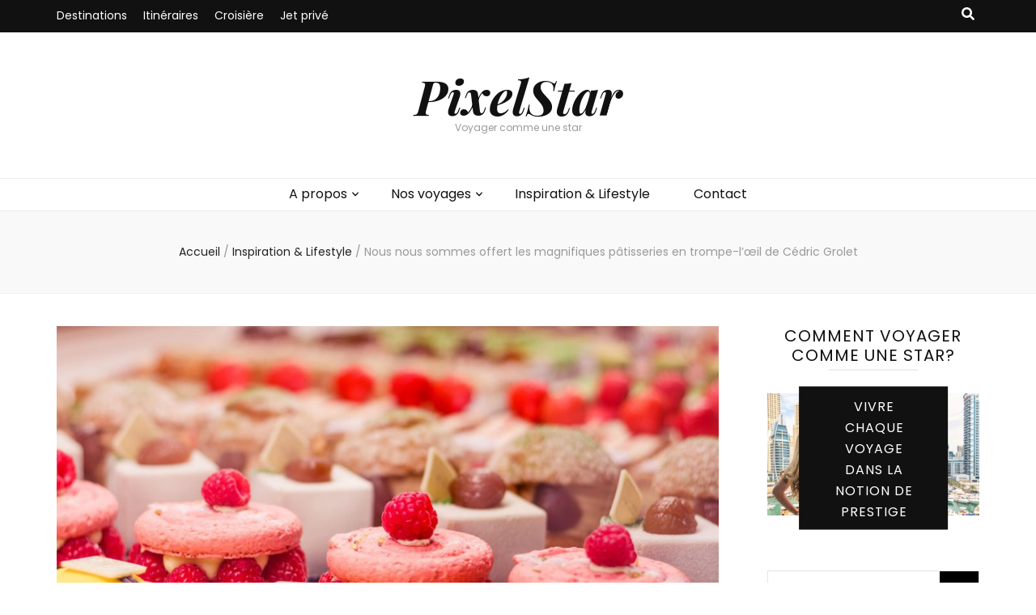

--- FILE ---
content_type: text/html; charset=UTF-8
request_url: https://pixelstar.fr/inspiration-lifestyle/nous-nous-sommes-offert-les-magnifiques-patisseries-en-trompe-loeil-de-cedric-grolet.html
body_size: 76587
content:
    <!DOCTYPE html>
    <html lang="fr-FR">
    <head itemscope itemtype="http://schema.org/WebSite">

    <meta charset="UTF-8">
    <meta name="viewport" content="width=device-width, initial-scale=1">
    <link rel="profile" href="http://gmpg.org/xfn/11">
    <meta name='robots' content='index, follow, max-image-preview:large, max-snippet:-1, max-video-preview:-1' />

	<!-- This site is optimized with the Yoast SEO plugin v16.8 - https://yoast.com/wordpress/plugins/seo/ -->
	<title>Nous nous sommes offert les magnifiques pâtisseries en trompe-l&#039;œil de Cédric Grolet</title>
	<link rel="canonical" href="https://pixelstar.fr/inspiration-lifestyle/nous-nous-sommes-offert-les-magnifiques-patisseries-en-trompe-loeil-de-cedric-grolet.html" />
	<meta property="og:locale" content="fr_FR" />
	<meta property="og:type" content="article" />
	<meta property="og:title" content="Nous nous sommes offert les magnifiques pâtisseries en trompe-l&#039;œil de Cédric Grolet" />
	<meta property="og:description" content="Si comme nous, vous êtes gourmands et gourmets, vous connaissez immanquablement le pâtissier Cédric Grolet. Cela faisait quelque temps que nous rêvions de goûter ces petites merveilles que sont les trompe-l’œil du pâtissier et enfin, nous avons pu passer à l’acte! Vous voulez savoir ce que nous pensons des créations du chef? Nous allons vous &hellip;" />
	<meta property="og:url" content="https://pixelstar.fr/inspiration-lifestyle/nous-nous-sommes-offert-les-magnifiques-patisseries-en-trompe-loeil-de-cedric-grolet.html" />
	<meta property="og:site_name" content="PixelStar" />
	<meta property="article:published_time" content="2021-04-28T09:44:53+00:00" />
	<meta property="article:modified_time" content="2021-04-14T09:55:10+00:00" />
	<meta property="og:image" content="https://pixelstar.fr/wp-content/uploads/2021/04/Patisseries.jpg" />
	<meta property="og:image:width" content="1200" />
	<meta property="og:image:height" content="628" />
	<meta name="twitter:card" content="summary" />
	<meta name="twitter:label1" content="Écrit par" />
	<meta name="twitter:data1" content="Charles" />
	<meta name="twitter:label2" content="Durée de lecture est." />
	<meta name="twitter:data2" content="5 minutes" />
	<script type="application/ld+json" class="yoast-schema-graph">{"@context":"https://schema.org","@graph":[{"@type":"WebSite","@id":"https://pixelstar.fr/#website","url":"https://pixelstar.fr/","name":"PixelStar","description":"Voyager comme une star","potentialAction":[{"@type":"SearchAction","target":{"@type":"EntryPoint","urlTemplate":"https://pixelstar.fr/?s={search_term_string}"},"query-input":"required name=search_term_string"}],"inLanguage":"fr-FR"},{"@type":"ImageObject","@id":"https://pixelstar.fr/inspiration-lifestyle/nous-nous-sommes-offert-les-magnifiques-patisseries-en-trompe-loeil-de-cedric-grolet.html#primaryimage","inLanguage":"fr-FR","url":"https://pixelstar.fr/wp-content/uploads/2021/04/Patisseries.jpg","contentUrl":"https://pixelstar.fr/wp-content/uploads/2021/04/Patisseries.jpg","width":1200,"height":628,"caption":"P\u00e2tisseries Fran\u00e7aises"},{"@type":"WebPage","@id":"https://pixelstar.fr/inspiration-lifestyle/nous-nous-sommes-offert-les-magnifiques-patisseries-en-trompe-loeil-de-cedric-grolet.html#webpage","url":"https://pixelstar.fr/inspiration-lifestyle/nous-nous-sommes-offert-les-magnifiques-patisseries-en-trompe-loeil-de-cedric-grolet.html","name":"Nous nous sommes offert les magnifiques p\u00e2tisseries en trompe-l'\u0153il de C\u00e9dric Grolet","isPartOf":{"@id":"https://pixelstar.fr/#website"},"primaryImageOfPage":{"@id":"https://pixelstar.fr/inspiration-lifestyle/nous-nous-sommes-offert-les-magnifiques-patisseries-en-trompe-loeil-de-cedric-grolet.html#primaryimage"},"datePublished":"2021-04-28T09:44:53+00:00","dateModified":"2021-04-14T09:55:10+00:00","author":{"@id":"https://pixelstar.fr/#/schema/person/18ba086d47893ef28ae0110bb931e10c"},"breadcrumb":{"@id":"https://pixelstar.fr/inspiration-lifestyle/nous-nous-sommes-offert-les-magnifiques-patisseries-en-trompe-loeil-de-cedric-grolet.html#breadcrumb"},"inLanguage":"fr-FR","potentialAction":[{"@type":"ReadAction","target":["https://pixelstar.fr/inspiration-lifestyle/nous-nous-sommes-offert-les-magnifiques-patisseries-en-trompe-loeil-de-cedric-grolet.html"]}]},{"@type":"BreadcrumbList","@id":"https://pixelstar.fr/inspiration-lifestyle/nous-nous-sommes-offert-les-magnifiques-patisseries-en-trompe-loeil-de-cedric-grolet.html#breadcrumb","itemListElement":[{"@type":"ListItem","position":1,"name":"Accueil","item":"https://pixelstar.fr/"},{"@type":"ListItem","position":2,"name":"Nous nous sommes offert les magnifiques p\u00e2tisseries en trompe-l&rsquo;\u0153il de C\u00e9dric Grolet"}]},{"@type":"Person","@id":"https://pixelstar.fr/#/schema/person/18ba086d47893ef28ae0110bb931e10c","name":"Charles","image":{"@type":"ImageObject","@id":"https://pixelstar.fr/#personlogo","inLanguage":"fr-FR","url":"https://secure.gravatar.com/avatar/dfed4d7fbf8e8bc0a9e4b56c667d1aca?s=96&d=mm&r=g","contentUrl":"https://secure.gravatar.com/avatar/dfed4d7fbf8e8bc0a9e4b56c667d1aca?s=96&d=mm&r=g","caption":"Charles"},"url":"https://pixelstar.fr/author/admin"}]}</script>
	<!-- / Yoast SEO plugin. -->


<link rel='dns-prefetch' href='//fonts.googleapis.com' />
<link rel='dns-prefetch' href='//s.w.org' />
<link rel="alternate" type="application/rss+xml" title="PixelStar &raquo; Flux" href="https://pixelstar.fr/feed" />
<link rel="alternate" type="application/rss+xml" title="PixelStar &raquo; Flux des commentaires" href="https://pixelstar.fr/comments/feed" />
<link rel="alternate" type="application/rss+xml" title="PixelStar &raquo; Nous nous sommes offert les magnifiques pâtisseries en trompe-l&rsquo;œil de Cédric Grolet Flux des commentaires" href="https://pixelstar.fr/inspiration-lifestyle/nous-nous-sommes-offert-les-magnifiques-patisseries-en-trompe-loeil-de-cedric-grolet.html/feed" />
<script type="text/javascript">
window._wpemojiSettings = {"baseUrl":"https:\/\/s.w.org\/images\/core\/emoji\/13.1.0\/72x72\/","ext":".png","svgUrl":"https:\/\/s.w.org\/images\/core\/emoji\/13.1.0\/svg\/","svgExt":".svg","source":{"concatemoji":"https:\/\/pixelstar.fr\/wp-includes\/js\/wp-emoji-release.min.js?ver=5.9.12"}};
/*! This file is auto-generated */
!function(e,a,t){var n,r,o,i=a.createElement("canvas"),p=i.getContext&&i.getContext("2d");function s(e,t){var a=String.fromCharCode;p.clearRect(0,0,i.width,i.height),p.fillText(a.apply(this,e),0,0);e=i.toDataURL();return p.clearRect(0,0,i.width,i.height),p.fillText(a.apply(this,t),0,0),e===i.toDataURL()}function c(e){var t=a.createElement("script");t.src=e,t.defer=t.type="text/javascript",a.getElementsByTagName("head")[0].appendChild(t)}for(o=Array("flag","emoji"),t.supports={everything:!0,everythingExceptFlag:!0},r=0;r<o.length;r++)t.supports[o[r]]=function(e){if(!p||!p.fillText)return!1;switch(p.textBaseline="top",p.font="600 32px Arial",e){case"flag":return s([127987,65039,8205,9895,65039],[127987,65039,8203,9895,65039])?!1:!s([55356,56826,55356,56819],[55356,56826,8203,55356,56819])&&!s([55356,57332,56128,56423,56128,56418,56128,56421,56128,56430,56128,56423,56128,56447],[55356,57332,8203,56128,56423,8203,56128,56418,8203,56128,56421,8203,56128,56430,8203,56128,56423,8203,56128,56447]);case"emoji":return!s([10084,65039,8205,55357,56613],[10084,65039,8203,55357,56613])}return!1}(o[r]),t.supports.everything=t.supports.everything&&t.supports[o[r]],"flag"!==o[r]&&(t.supports.everythingExceptFlag=t.supports.everythingExceptFlag&&t.supports[o[r]]);t.supports.everythingExceptFlag=t.supports.everythingExceptFlag&&!t.supports.flag,t.DOMReady=!1,t.readyCallback=function(){t.DOMReady=!0},t.supports.everything||(n=function(){t.readyCallback()},a.addEventListener?(a.addEventListener("DOMContentLoaded",n,!1),e.addEventListener("load",n,!1)):(e.attachEvent("onload",n),a.attachEvent("onreadystatechange",function(){"complete"===a.readyState&&t.readyCallback()})),(n=t.source||{}).concatemoji?c(n.concatemoji):n.wpemoji&&n.twemoji&&(c(n.twemoji),c(n.wpemoji)))}(window,document,window._wpemojiSettings);
</script>
<style type="text/css">
img.wp-smiley,
img.emoji {
	display: inline !important;
	border: none !important;
	box-shadow: none !important;
	height: 1em !important;
	width: 1em !important;
	margin: 0 0.07em !important;
	vertical-align: -0.1em !important;
	background: none !important;
	padding: 0 !important;
}
</style>
	<link rel='stylesheet' id='wp-block-library-css'  href='https://pixelstar.fr/wp-includes/css/dist/block-library/style.min.css?ver=5.9.12' type='text/css' media='all' />
<style id='global-styles-inline-css' type='text/css'>
body{--wp--preset--color--black: #000000;--wp--preset--color--cyan-bluish-gray: #abb8c3;--wp--preset--color--white: #ffffff;--wp--preset--color--pale-pink: #f78da7;--wp--preset--color--vivid-red: #cf2e2e;--wp--preset--color--luminous-vivid-orange: #ff6900;--wp--preset--color--luminous-vivid-amber: #fcb900;--wp--preset--color--light-green-cyan: #7bdcb5;--wp--preset--color--vivid-green-cyan: #00d084;--wp--preset--color--pale-cyan-blue: #8ed1fc;--wp--preset--color--vivid-cyan-blue: #0693e3;--wp--preset--color--vivid-purple: #9b51e0;--wp--preset--gradient--vivid-cyan-blue-to-vivid-purple: linear-gradient(135deg,rgba(6,147,227,1) 0%,rgb(155,81,224) 100%);--wp--preset--gradient--light-green-cyan-to-vivid-green-cyan: linear-gradient(135deg,rgb(122,220,180) 0%,rgb(0,208,130) 100%);--wp--preset--gradient--luminous-vivid-amber-to-luminous-vivid-orange: linear-gradient(135deg,rgba(252,185,0,1) 0%,rgba(255,105,0,1) 100%);--wp--preset--gradient--luminous-vivid-orange-to-vivid-red: linear-gradient(135deg,rgba(255,105,0,1) 0%,rgb(207,46,46) 100%);--wp--preset--gradient--very-light-gray-to-cyan-bluish-gray: linear-gradient(135deg,rgb(238,238,238) 0%,rgb(169,184,195) 100%);--wp--preset--gradient--cool-to-warm-spectrum: linear-gradient(135deg,rgb(74,234,220) 0%,rgb(151,120,209) 20%,rgb(207,42,186) 40%,rgb(238,44,130) 60%,rgb(251,105,98) 80%,rgb(254,248,76) 100%);--wp--preset--gradient--blush-light-purple: linear-gradient(135deg,rgb(255,206,236) 0%,rgb(152,150,240) 100%);--wp--preset--gradient--blush-bordeaux: linear-gradient(135deg,rgb(254,205,165) 0%,rgb(254,45,45) 50%,rgb(107,0,62) 100%);--wp--preset--gradient--luminous-dusk: linear-gradient(135deg,rgb(255,203,112) 0%,rgb(199,81,192) 50%,rgb(65,88,208) 100%);--wp--preset--gradient--pale-ocean: linear-gradient(135deg,rgb(255,245,203) 0%,rgb(182,227,212) 50%,rgb(51,167,181) 100%);--wp--preset--gradient--electric-grass: linear-gradient(135deg,rgb(202,248,128) 0%,rgb(113,206,126) 100%);--wp--preset--gradient--midnight: linear-gradient(135deg,rgb(2,3,129) 0%,rgb(40,116,252) 100%);--wp--preset--duotone--dark-grayscale: url('#wp-duotone-dark-grayscale');--wp--preset--duotone--grayscale: url('#wp-duotone-grayscale');--wp--preset--duotone--purple-yellow: url('#wp-duotone-purple-yellow');--wp--preset--duotone--blue-red: url('#wp-duotone-blue-red');--wp--preset--duotone--midnight: url('#wp-duotone-midnight');--wp--preset--duotone--magenta-yellow: url('#wp-duotone-magenta-yellow');--wp--preset--duotone--purple-green: url('#wp-duotone-purple-green');--wp--preset--duotone--blue-orange: url('#wp-duotone-blue-orange');--wp--preset--font-size--small: 13px;--wp--preset--font-size--medium: 20px;--wp--preset--font-size--large: 36px;--wp--preset--font-size--x-large: 42px;}.has-black-color{color: var(--wp--preset--color--black) !important;}.has-cyan-bluish-gray-color{color: var(--wp--preset--color--cyan-bluish-gray) !important;}.has-white-color{color: var(--wp--preset--color--white) !important;}.has-pale-pink-color{color: var(--wp--preset--color--pale-pink) !important;}.has-vivid-red-color{color: var(--wp--preset--color--vivid-red) !important;}.has-luminous-vivid-orange-color{color: var(--wp--preset--color--luminous-vivid-orange) !important;}.has-luminous-vivid-amber-color{color: var(--wp--preset--color--luminous-vivid-amber) !important;}.has-light-green-cyan-color{color: var(--wp--preset--color--light-green-cyan) !important;}.has-vivid-green-cyan-color{color: var(--wp--preset--color--vivid-green-cyan) !important;}.has-pale-cyan-blue-color{color: var(--wp--preset--color--pale-cyan-blue) !important;}.has-vivid-cyan-blue-color{color: var(--wp--preset--color--vivid-cyan-blue) !important;}.has-vivid-purple-color{color: var(--wp--preset--color--vivid-purple) !important;}.has-black-background-color{background-color: var(--wp--preset--color--black) !important;}.has-cyan-bluish-gray-background-color{background-color: var(--wp--preset--color--cyan-bluish-gray) !important;}.has-white-background-color{background-color: var(--wp--preset--color--white) !important;}.has-pale-pink-background-color{background-color: var(--wp--preset--color--pale-pink) !important;}.has-vivid-red-background-color{background-color: var(--wp--preset--color--vivid-red) !important;}.has-luminous-vivid-orange-background-color{background-color: var(--wp--preset--color--luminous-vivid-orange) !important;}.has-luminous-vivid-amber-background-color{background-color: var(--wp--preset--color--luminous-vivid-amber) !important;}.has-light-green-cyan-background-color{background-color: var(--wp--preset--color--light-green-cyan) !important;}.has-vivid-green-cyan-background-color{background-color: var(--wp--preset--color--vivid-green-cyan) !important;}.has-pale-cyan-blue-background-color{background-color: var(--wp--preset--color--pale-cyan-blue) !important;}.has-vivid-cyan-blue-background-color{background-color: var(--wp--preset--color--vivid-cyan-blue) !important;}.has-vivid-purple-background-color{background-color: var(--wp--preset--color--vivid-purple) !important;}.has-black-border-color{border-color: var(--wp--preset--color--black) !important;}.has-cyan-bluish-gray-border-color{border-color: var(--wp--preset--color--cyan-bluish-gray) !important;}.has-white-border-color{border-color: var(--wp--preset--color--white) !important;}.has-pale-pink-border-color{border-color: var(--wp--preset--color--pale-pink) !important;}.has-vivid-red-border-color{border-color: var(--wp--preset--color--vivid-red) !important;}.has-luminous-vivid-orange-border-color{border-color: var(--wp--preset--color--luminous-vivid-orange) !important;}.has-luminous-vivid-amber-border-color{border-color: var(--wp--preset--color--luminous-vivid-amber) !important;}.has-light-green-cyan-border-color{border-color: var(--wp--preset--color--light-green-cyan) !important;}.has-vivid-green-cyan-border-color{border-color: var(--wp--preset--color--vivid-green-cyan) !important;}.has-pale-cyan-blue-border-color{border-color: var(--wp--preset--color--pale-cyan-blue) !important;}.has-vivid-cyan-blue-border-color{border-color: var(--wp--preset--color--vivid-cyan-blue) !important;}.has-vivid-purple-border-color{border-color: var(--wp--preset--color--vivid-purple) !important;}.has-vivid-cyan-blue-to-vivid-purple-gradient-background{background: var(--wp--preset--gradient--vivid-cyan-blue-to-vivid-purple) !important;}.has-light-green-cyan-to-vivid-green-cyan-gradient-background{background: var(--wp--preset--gradient--light-green-cyan-to-vivid-green-cyan) !important;}.has-luminous-vivid-amber-to-luminous-vivid-orange-gradient-background{background: var(--wp--preset--gradient--luminous-vivid-amber-to-luminous-vivid-orange) !important;}.has-luminous-vivid-orange-to-vivid-red-gradient-background{background: var(--wp--preset--gradient--luminous-vivid-orange-to-vivid-red) !important;}.has-very-light-gray-to-cyan-bluish-gray-gradient-background{background: var(--wp--preset--gradient--very-light-gray-to-cyan-bluish-gray) !important;}.has-cool-to-warm-spectrum-gradient-background{background: var(--wp--preset--gradient--cool-to-warm-spectrum) !important;}.has-blush-light-purple-gradient-background{background: var(--wp--preset--gradient--blush-light-purple) !important;}.has-blush-bordeaux-gradient-background{background: var(--wp--preset--gradient--blush-bordeaux) !important;}.has-luminous-dusk-gradient-background{background: var(--wp--preset--gradient--luminous-dusk) !important;}.has-pale-ocean-gradient-background{background: var(--wp--preset--gradient--pale-ocean) !important;}.has-electric-grass-gradient-background{background: var(--wp--preset--gradient--electric-grass) !important;}.has-midnight-gradient-background{background: var(--wp--preset--gradient--midnight) !important;}.has-small-font-size{font-size: var(--wp--preset--font-size--small) !important;}.has-medium-font-size{font-size: var(--wp--preset--font-size--medium) !important;}.has-large-font-size{font-size: var(--wp--preset--font-size--large) !important;}.has-x-large-font-size{font-size: var(--wp--preset--font-size--x-large) !important;}
</style>
<link rel='stylesheet' id='blossomthemes-toolkit-css'  href='https://pixelstar.fr/wp-content/plugins/blossomthemes-toolkit/public/css/blossomthemes-toolkit-public.min.css?ver=2.2.2' type='text/css' media='all' />
<link rel='stylesheet' id='contact-form-7-css'  href='https://pixelstar.fr/wp-content/plugins/contact-form-7/includes/css/styles.css?ver=5.5.6' type='text/css' media='all' />
<link rel='stylesheet' id='ppress-frontend-css'  href='https://pixelstar.fr/wp-content/plugins/wp-user-avatar/assets/css/frontend.min.css?ver=3.2.10' type='text/css' media='all' />
<link rel='stylesheet' id='ppress-flatpickr-css'  href='https://pixelstar.fr/wp-content/plugins/wp-user-avatar/assets/flatpickr/flatpickr.min.css?ver=3.2.10' type='text/css' media='all' />
<link rel='stylesheet' id='ppress-select2-css'  href='https://pixelstar.fr/wp-content/plugins/wp-user-avatar/assets/select2/select2.min.css?ver=5.9.12' type='text/css' media='all' />
<link rel='stylesheet' id='owl-carousel-css'  href='https://pixelstar.fr/wp-content/themes/blossom-feminine/css/owl.carousel.min.css?ver=2.2.1' type='text/css' media='all' />
<link rel='stylesheet' id='animate-css'  href='https://pixelstar.fr/wp-content/themes/blossom-feminine/css/animate.min.css?ver=3.5.2' type='text/css' media='all' />
<link rel='stylesheet' id='blossom-feminine-google-fonts-css'  href='https://fonts.googleapis.com/css?family=Poppins%3A100%2C100italic%2C200%2C200italic%2C300%2C300italic%2Cregular%2Citalic%2C500%2C500italic%2C600%2C600italic%2C700%2C700italic%2C800%2C800italic%2C900%2C900italic%7CPlayfair+Display%3Aregular%2C500%2C600%2C700%2C800%2C900%2Citalic%2C500italic%2C600italic%2C700italic%2C800italic%2C900italic%7CPlayfair+Display%3A700italic' type='text/css' media='all' />
<link rel='stylesheet' id='blossom-feminine-style-css'  href='https://pixelstar.fr/wp-content/themes/blossom-feminine/style.css?ver=1.4.2' type='text/css' media='all' />
<script type='text/javascript' src='https://pixelstar.fr/wp-includes/js/jquery/jquery.min.js?ver=3.6.0' id='jquery-core-js'></script>
<script type='text/javascript' src='https://pixelstar.fr/wp-includes/js/jquery/jquery-migrate.min.js?ver=3.3.2' id='jquery-migrate-js'></script>
<script type='text/javascript' src='https://pixelstar.fr/wp-content/plugins/wp-user-avatar/assets/flatpickr/flatpickr.min.js?ver=5.9.12' id='ppress-flatpickr-js'></script>
<script type='text/javascript' src='https://pixelstar.fr/wp-content/plugins/wp-user-avatar/assets/select2/select2.min.js?ver=5.9.12' id='ppress-select2-js'></script>
<link rel="https://api.w.org/" href="https://pixelstar.fr/wp-json/" /><link rel="alternate" type="application/json" href="https://pixelstar.fr/wp-json/wp/v2/posts/124" /><link rel="EditURI" type="application/rsd+xml" title="RSD" href="https://pixelstar.fr/xmlrpc.php?rsd" />
<link rel="wlwmanifest" type="application/wlwmanifest+xml" href="https://pixelstar.fr/wp-includes/wlwmanifest.xml" /> 
<link rel='shortlink' href='https://pixelstar.fr/?p=124' />
<link rel="alternate" type="application/json+oembed" href="https://pixelstar.fr/wp-json/oembed/1.0/embed?url=https%3A%2F%2Fpixelstar.fr%2Finspiration-lifestyle%2Fnous-nous-sommes-offert-les-magnifiques-patisseries-en-trompe-loeil-de-cedric-grolet.html" />
<link rel="alternate" type="text/xml+oembed" href="https://pixelstar.fr/wp-json/oembed/1.0/embed?url=https%3A%2F%2Fpixelstar.fr%2Finspiration-lifestyle%2Fnous-nous-sommes-offert-les-magnifiques-patisseries-en-trompe-loeil-de-cedric-grolet.html&#038;format=xml" />
<link rel="pingback" href="https://pixelstar.fr/xmlrpc.php"><script type="application/ld+json">{
    "@context": "http://schema.org",
    "@type": "Blog",
    "mainEntityOfPage": {
        "@type": "WebPage",
        "@id": "https://pixelstar.fr/inspiration-lifestyle/nous-nous-sommes-offert-les-magnifiques-patisseries-en-trompe-loeil-de-cedric-grolet.html"
    },
    "headline": "Nous nous sommes offert les magnifiques pâtisseries en trompe-l&rsquo;œil de Cédric Grolet",
    "datePublished": "2021-04-28T11:44:53+0200",
    "dateModified": "2021-04-14T11:55:10+0200",
    "author": {
        "@type": "Person",
        "name": "Charles"
    },
    "description": "",
    "image": {
        "@type": "ImageObject",
        "url": "https://pixelstar.fr/wp-content/uploads/2021/04/Patisseries.jpg",
        "width": 1200,
        "height": 628
    }
}</script><link rel="icon" href="https://pixelstar.fr/wp-content/uploads/2021/06/cropped-Pixelstar-2-32x32.png" sizes="32x32" />
<link rel="icon" href="https://pixelstar.fr/wp-content/uploads/2021/06/cropped-Pixelstar-2-192x192.png" sizes="192x192" />
<link rel="apple-touch-icon" href="https://pixelstar.fr/wp-content/uploads/2021/06/cropped-Pixelstar-2-180x180.png" />
<meta name="msapplication-TileImage" content="https://pixelstar.fr/wp-content/uploads/2021/06/cropped-Pixelstar-2-270x270.png" />
<style type='text/css' media='all'>     
    .content-newsletter .blossomthemes-email-newsletter-wrapper.bg-img:after,
    .widget_blossomthemes_email_newsletter_widget .blossomthemes-email-newsletter-wrapper:after{
        background: rgba(221, 153, 51, 0.8);    }
    
    /* primary color */
    a{
    	color: #dd9933;
    }
    
    a:hover, a:focus {
    	color: #dd9933;
    }

    .secondary-nav ul li a:hover,
    .secondary-nav ul li:hover > a,
    .secondary-nav .current_page_item > a,
    .secondary-nav .current-menu-item > a,
    .secondary-nav .current_page_ancestor > a,
    .secondary-nav .current-menu-ancestor > a,
    .secondary-nav ul li a:focus, 
    .secondary-nav ul li:focus > a, 
    .header-t .social-networks li a:hover,
    .header-t .social-networks li a:focus, 
    .main-navigation ul li a:hover,
    .main-navigation ul li:hover > a,
    .main-navigation .current_page_item > a,
    .main-navigation .current-menu-item > a,
    .main-navigation .current_page_ancestor > a,
    .main-navigation .current-menu-ancestor > a,
    .main-navigation ul li a:focus, 
    .main-navigation ul li:focus > a, 
    .banner .banner-text .cat-links a:hover,
    .banner .banner-text .cat-links a:focus, 
    .banner .banner-text .title a:hover,
    .banner .banner-text .title a:focus, 
    #primary .post .text-holder .entry-header .entry-title a:hover,
     #primary .post .text-holder .entry-header .entry-title a:focus, 
     .archive .blossom-portfolio .entry-header .entry-title a:hover, 
     .archive .blossom-portfolio .entry-header .entry-title a:focus, 
    .widget ul li a:hover,
 .widget ul li a:focus,
    .site-footer .widget ul li a:hover,
 .site-footer .widget ul li a:focus,
    .related-post .post .text-holder .cat-links a:hover,
 .related-post .post .text-holder .cat-links a:focus,
 .related-post .post .text-holder .entry-title a:hover,
 .related-post .post .text-holder .entry-title a:focus,
    .comments-area .comment-body .comment-metadata a:hover,
 .comments-area .comment-body .comment-metadata a:focus,
    .search #primary .search-post .text-holder .entry-header .entry-title a:hover,
 .search #primary .search-post .text-holder .entry-header .entry-title a:focus,
    .site-title a:hover, .site-title a:focus, 
    .widget_bttk_popular_post ul li .entry-header .entry-meta a:hover,
 .widget_bttk_popular_post ul li .entry-header .entry-meta a:focus,
 .widget_bttk_pro_recent_post ul li .entry-header .entry-meta a:hover,
 .widget_bttk_pro_recent_post ul li .entry-header .entry-meta a:focus,
    .widget_bttk_popular_post .style-two li .entry-header .cat-links a,
    .widget_bttk_pro_recent_post .style-two li .entry-header .cat-links a,
    .widget_bttk_popular_post .style-three li .entry-header .cat-links a,
    .widget_bttk_pro_recent_post .style-three li .entry-header .cat-links a,
    .site-footer .widget_bttk_posts_category_slider_widget .carousel-title .title a:hover,
 .site-footer .widget_bttk_posts_category_slider_widget .carousel-title .title a:focus,
    .portfolio-sorting .button:hover,
 .portfolio-sorting .button:focus,
    .portfolio-sorting .button.is-checked,
    .portfolio-item .portfolio-img-title a:hover,
 .portfolio-item .portfolio-img-title a:focus,
    .portfolio-item .portfolio-cat a:hover,
 .portfolio-item .portfolio-cat a:focus,
    .entry-header .portfolio-cat a:hover,
 .entry-header .portfolio-cat a:focus, 
    .widget ul li a:hover, .widget ul li a:focus, 
    .widget_bttk_posts_category_slider_widget .carousel-title .title a:hover, 
    .widget_bttk_posts_category_slider_widget .carousel-title .title a:focus, 
    .widget_bttk_popular_post ul li .entry-header .entry-meta a:hover, 
    .widget_bttk_popular_post ul li .entry-header .entry-meta a:focus, 
    .widget_bttk_pro_recent_post ul li .entry-header .entry-meta a:hover, 
    .widget_bttk_pro_recent_post ul li .entry-header .entry-meta a:focus, 
    #primary .post .text-holder .entry-footer .share .social-networks li a:hover,
 #primary .post .text-holder .entry-footer .share .social-networks li a:focus, 
 .author-section .text-holder .social-networks li a:hover,
 .author-section .text-holder .social-networks li a:focus, 
 .comments-area .comment-body .fn a:hover,
 .comments-area .comment-body .fn a:focus, 
 .archive #primary .post .text-holder .entry-header .top .share .social-networks li a:hover,
    .archive #primary .post .text-holder .entry-header .top .share .social-networks li a:focus,
    .widget_rss .widget-title a:hover,
.widget_rss .widget-title a:focus, 
.search #primary .search-post .text-holder .entry-header .top .share .social-networks li a:hover,
 .search #primary .search-post .text-holder .entry-header .top .share .social-networks li a:focus, 
 .submenu-toggle:hover, 
    .submenu-toggle:focus,
    .entry-content a:hover,
   .entry-summary a:hover,
   .page-content a:hover,
   .comment-content a:hover,
   .widget .textwidget a:hover{
        color: #dd9933;
    }

    .category-section .col .img-holder .text-holder,
    .pagination a{
        border-color: #dd9933;
    }

    .category-section .col .img-holder .text-holder span,
    #primary .post .text-holder .entry-footer .btn-readmore:hover,
    #primary .post .text-holder .entry-footer .btn-readmore:focus, 
    .pagination a:hover,
    .pagination a:focus,
    .widget_calendar caption,
    .widget_calendar table tbody td a,
    .widget_tag_cloud .tagcloud a:hover,
 .widget_tag_cloud .tagcloud a:focus,
    #blossom-top,
    .single #primary .post .entry-footer .tags a:hover,
    .single #primary .post .entry-footer .tags a:focus, 
    .error-holder .page-content a:hover,
 .error-holder .page-content a:focus,
    .widget_bttk_author_bio .readmore:hover,
 .widget_bttk_author_bio .readmore:focus,
    .widget_bttk_image_text_widget ul li .btn-readmore:hover,
 .widget_bttk_image_text_widget ul li .btn-readmore:focus,
    .widget_bttk_custom_categories ul li a:hover .post-count,
 .widget_bttk_custom_categories ul li a:hover:focus .post-count,
    .content-instagram ul li .instagram-meta .like,
    .content-instagram ul li .instagram-meta .comment,
    #secondary .widget_blossomtheme_featured_page_widget .text-holder .btn-readmore:hover,
 #secondary .widget_blossomtheme_featured_page_widget .text-holder .btn-readmore:focus,
    #secondary .widget_blossomtheme_companion_cta_widget .btn-cta:hover,
 #secondary .widget_blossomtheme_companion_cta_widget .btn-cta:focus,
    #secondary .widget_bttk_icon_text_widget .text-holder .btn-readmore:hover,
 #secondary .widget_bttk_icon_text_widget .text-holder .btn-readmore:focus,
    .site-footer .widget_blossomtheme_companion_cta_widget .btn-cta:hover,
 .site-footer .widget_blossomtheme_companion_cta_widget .btn-cta:focus,
    .site-footer .widget_blossomtheme_featured_page_widget .text-holder .btn-readmore:hover,
 .site-footer .widget_blossomtheme_featured_page_widget .text-holder .btn-readmore:focus,
    .site-footer .widget_bttk_icon_text_widget .text-holder .btn-readmore:hover,
 .site-footer .widget_bttk_icon_text_widget .text-holder .btn-readmore:focus, 
    .widget_bttk_social_links ul li a:hover, 
    .widget_bttk_social_links ul li a:focus, 
    .widget_bttk_posts_category_slider_widget .owl-theme .owl-prev:hover,
 .widget_bttk_posts_category_slider_widget .owl-theme .owl-prev:focus,
 .widget_bttk_posts_category_slider_widget .owl-theme .owl-next:hover,
 .widget_bttk_posts_category_slider_widget .owl-theme .owl-next:focus{
        background: #dd9933;
    }

    .pagination .current,
    .post-navigation .nav-links .nav-previous a:hover,
    .post-navigation .nav-links .nav-next a:hover, 
 .post-navigation .nav-links .nav-previous a:focus,
 .post-navigation .nav-links .nav-next a:focus{
        background: #dd9933;
        border-color: #dd9933;
    }

    #primary .post .entry-content blockquote,
    #primary .page .entry-content blockquote{
        border-bottom-color: #dd9933;
        border-top-color: #dd9933;
    }

    #primary .post .entry-content .pull-left,
    #primary .page .entry-content .pull-left,
    #primary .post .entry-content .pull-right,
    #primary .page .entry-content .pull-right{border-left-color: #dd9933;}

    .error-holder .page-content h2{
        text-shadow: 6px 6px 0 #dd9933;
    }

    
    body,
    button,
    input,
    select,
    optgroup,
    textarea{
        font-family : Poppins;
        font-size   : 16px;
    }

    #primary .post .entry-content blockquote cite,
    #primary .page .entry-content blockquote cite {
        font-family : Poppins;
    }

    .banner .banner-text .title,
    #primary .sticky .text-holder .entry-header .entry-title,
    #primary .post .text-holder .entry-header .entry-title,
    .author-section .text-holder .title,
    .post-navigation .nav-links .nav-previous .post-title,
    .post-navigation .nav-links .nav-next .post-title,
    .related-post .post .text-holder .entry-title,
    .comments-area .comments-title,
    .comments-area .comment-body .fn,
    .comments-area .comment-reply-title,
    .page-header .page-title,
    #primary .post .entry-content blockquote,
    #primary .page .entry-content blockquote,
    #primary .post .entry-content .pull-left,
    #primary .page .entry-content .pull-left,
    #primary .post .entry-content .pull-right,
    #primary .page .entry-content .pull-right,
    #primary .post .entry-content h1,
    #primary .page .entry-content h1,
    #primary .post .entry-content h2,
    #primary .page .entry-content h2,
    #primary .post .entry-content h3,
    #primary .page .entry-content h3,
    #primary .post .entry-content h4,
    #primary .page .entry-content h4,
    #primary .post .entry-content h5,
    #primary .page .entry-content h5,
    #primary .post .entry-content h6,
    #primary .page .entry-content h6,
    .search #primary .search-post .text-holder .entry-header .entry-title,
    .error-holder .page-content h2,
    .widget_bttk_author_bio .title-holder,
    .widget_bttk_popular_post ul li .entry-header .entry-title,
    .widget_bttk_pro_recent_post ul li .entry-header .entry-title,
    .widget_bttk_posts_category_slider_widget .carousel-title .title,
    .content-newsletter .blossomthemes-email-newsletter-wrapper .text-holder h3,
    .widget_blossomthemes_email_newsletter_widget .blossomthemes-email-newsletter-wrapper .text-holder h3,
    #secondary .widget_bttk_testimonial_widget .text-holder .name,
    #secondary .widget_bttk_description_widget .text-holder .name,
    .site-footer .widget_bttk_description_widget .text-holder .name,
    .site-footer .widget_bttk_testimonial_widget .text-holder .name,
    .portfolio-text-holder .portfolio-img-title,
    .portfolio-holder .entry-header .entry-title,
    .single-blossom-portfolio .post-navigation .nav-previous a,
    .single-blossom-portfolio .post-navigation .nav-next a,
    .related-portfolio-title{
        font-family: Playfair Display;
    }

    .site-title{
        font-size   : 60px;
        font-family : Playfair Display;
        font-weight : 700;
        font-style  : italic;
    }
    
               
    </style>
</head>

<body class="post-template-default single single-post postid-124 single-format-standard underline rightsidebar elementor-default elementor-kit-155" itemscope itemtype="http://schema.org/WebPage">
	
<svg xmlns="http://www.w3.org/2000/svg" viewBox="0 0 0 0" width="0" height="0" focusable="false" role="none" style="visibility: hidden; position: absolute; left: -9999px; overflow: hidden;" ><defs><filter id="wp-duotone-dark-grayscale"><feColorMatrix color-interpolation-filters="sRGB" type="matrix" values=" .299 .587 .114 0 0 .299 .587 .114 0 0 .299 .587 .114 0 0 .299 .587 .114 0 0 " /><feComponentTransfer color-interpolation-filters="sRGB" ><feFuncR type="table" tableValues="0 0.49803921568627" /><feFuncG type="table" tableValues="0 0.49803921568627" /><feFuncB type="table" tableValues="0 0.49803921568627" /><feFuncA type="table" tableValues="1 1" /></feComponentTransfer><feComposite in2="SourceGraphic" operator="in" /></filter></defs></svg><svg xmlns="http://www.w3.org/2000/svg" viewBox="0 0 0 0" width="0" height="0" focusable="false" role="none" style="visibility: hidden; position: absolute; left: -9999px; overflow: hidden;" ><defs><filter id="wp-duotone-grayscale"><feColorMatrix color-interpolation-filters="sRGB" type="matrix" values=" .299 .587 .114 0 0 .299 .587 .114 0 0 .299 .587 .114 0 0 .299 .587 .114 0 0 " /><feComponentTransfer color-interpolation-filters="sRGB" ><feFuncR type="table" tableValues="0 1" /><feFuncG type="table" tableValues="0 1" /><feFuncB type="table" tableValues="0 1" /><feFuncA type="table" tableValues="1 1" /></feComponentTransfer><feComposite in2="SourceGraphic" operator="in" /></filter></defs></svg><svg xmlns="http://www.w3.org/2000/svg" viewBox="0 0 0 0" width="0" height="0" focusable="false" role="none" style="visibility: hidden; position: absolute; left: -9999px; overflow: hidden;" ><defs><filter id="wp-duotone-purple-yellow"><feColorMatrix color-interpolation-filters="sRGB" type="matrix" values=" .299 .587 .114 0 0 .299 .587 .114 0 0 .299 .587 .114 0 0 .299 .587 .114 0 0 " /><feComponentTransfer color-interpolation-filters="sRGB" ><feFuncR type="table" tableValues="0.54901960784314 0.98823529411765" /><feFuncG type="table" tableValues="0 1" /><feFuncB type="table" tableValues="0.71764705882353 0.25490196078431" /><feFuncA type="table" tableValues="1 1" /></feComponentTransfer><feComposite in2="SourceGraphic" operator="in" /></filter></defs></svg><svg xmlns="http://www.w3.org/2000/svg" viewBox="0 0 0 0" width="0" height="0" focusable="false" role="none" style="visibility: hidden; position: absolute; left: -9999px; overflow: hidden;" ><defs><filter id="wp-duotone-blue-red"><feColorMatrix color-interpolation-filters="sRGB" type="matrix" values=" .299 .587 .114 0 0 .299 .587 .114 0 0 .299 .587 .114 0 0 .299 .587 .114 0 0 " /><feComponentTransfer color-interpolation-filters="sRGB" ><feFuncR type="table" tableValues="0 1" /><feFuncG type="table" tableValues="0 0.27843137254902" /><feFuncB type="table" tableValues="0.5921568627451 0.27843137254902" /><feFuncA type="table" tableValues="1 1" /></feComponentTransfer><feComposite in2="SourceGraphic" operator="in" /></filter></defs></svg><svg xmlns="http://www.w3.org/2000/svg" viewBox="0 0 0 0" width="0" height="0" focusable="false" role="none" style="visibility: hidden; position: absolute; left: -9999px; overflow: hidden;" ><defs><filter id="wp-duotone-midnight"><feColorMatrix color-interpolation-filters="sRGB" type="matrix" values=" .299 .587 .114 0 0 .299 .587 .114 0 0 .299 .587 .114 0 0 .299 .587 .114 0 0 " /><feComponentTransfer color-interpolation-filters="sRGB" ><feFuncR type="table" tableValues="0 0" /><feFuncG type="table" tableValues="0 0.64705882352941" /><feFuncB type="table" tableValues="0 1" /><feFuncA type="table" tableValues="1 1" /></feComponentTransfer><feComposite in2="SourceGraphic" operator="in" /></filter></defs></svg><svg xmlns="http://www.w3.org/2000/svg" viewBox="0 0 0 0" width="0" height="0" focusable="false" role="none" style="visibility: hidden; position: absolute; left: -9999px; overflow: hidden;" ><defs><filter id="wp-duotone-magenta-yellow"><feColorMatrix color-interpolation-filters="sRGB" type="matrix" values=" .299 .587 .114 0 0 .299 .587 .114 0 0 .299 .587 .114 0 0 .299 .587 .114 0 0 " /><feComponentTransfer color-interpolation-filters="sRGB" ><feFuncR type="table" tableValues="0.78039215686275 1" /><feFuncG type="table" tableValues="0 0.94901960784314" /><feFuncB type="table" tableValues="0.35294117647059 0.47058823529412" /><feFuncA type="table" tableValues="1 1" /></feComponentTransfer><feComposite in2="SourceGraphic" operator="in" /></filter></defs></svg><svg xmlns="http://www.w3.org/2000/svg" viewBox="0 0 0 0" width="0" height="0" focusable="false" role="none" style="visibility: hidden; position: absolute; left: -9999px; overflow: hidden;" ><defs><filter id="wp-duotone-purple-green"><feColorMatrix color-interpolation-filters="sRGB" type="matrix" values=" .299 .587 .114 0 0 .299 .587 .114 0 0 .299 .587 .114 0 0 .299 .587 .114 0 0 " /><feComponentTransfer color-interpolation-filters="sRGB" ><feFuncR type="table" tableValues="0.65098039215686 0.40392156862745" /><feFuncG type="table" tableValues="0 1" /><feFuncB type="table" tableValues="0.44705882352941 0.4" /><feFuncA type="table" tableValues="1 1" /></feComponentTransfer><feComposite in2="SourceGraphic" operator="in" /></filter></defs></svg><svg xmlns="http://www.w3.org/2000/svg" viewBox="0 0 0 0" width="0" height="0" focusable="false" role="none" style="visibility: hidden; position: absolute; left: -9999px; overflow: hidden;" ><defs><filter id="wp-duotone-blue-orange"><feColorMatrix color-interpolation-filters="sRGB" type="matrix" values=" .299 .587 .114 0 0 .299 .587 .114 0 0 .299 .587 .114 0 0 .299 .587 .114 0 0 " /><feComponentTransfer color-interpolation-filters="sRGB" ><feFuncR type="table" tableValues="0.098039215686275 1" /><feFuncG type="table" tableValues="0 0.66274509803922" /><feFuncB type="table" tableValues="0.84705882352941 0.41960784313725" /><feFuncA type="table" tableValues="1 1" /></feComponentTransfer><feComposite in2="SourceGraphic" operator="in" /></filter></defs></svg>    <div id="page" class="site"><a aria-label="Accéder au contenu" class="skip-link" href="#content">Aller au contenu</a>
        <header id="masthead" class="site-header wow fadeIn" data-wow-delay="0.1s" itemscope itemtype="http://schema.org/WPHeader">
    
		<div class="header-t">
			<div class="container">

                				    <button aria-label="Bouton de bascule sur menu secondaire" id="secondary-toggle-button" data-toggle-target=".menu-modal" data-toggle-body-class="showing-menu-modal" aria-expanded="false" data-set-focus=".close-nav-toggle"><i class="fa fa-bars"></i></button>	
                
                <nav id="secondary-navigation" class="secondary-nav" itemscope itemtype="http://schema.org/SiteNavigationElement">
                    <div class="secondary-menu-list menu-modal cover-modal" data-modal-target-string=".menu-modal">
                        <button class="close close-nav-toggle" data-toggle-target=".menu-modal" data-toggle-body-class="showing-menu-modal" aria-expanded="false" data-set-focus=".menu-modal">
                            <span class="toggle-bar"></span>
                            <span class="toggle-bar"></span>
                        </button>
                        <div class="mobile-menu" aria-label="Mobile">
                			<div class="menu-secondary-menu-container"><ul id="secondary-menu" class="menu-modal"><li id="menu-item-71" class="menu-item menu-item-type-taxonomy menu-item-object-category menu-item-71"><a href="https://pixelstar.fr/nos-voyages/destinations">Destinations</a></li>
<li id="menu-item-68" class="menu-item menu-item-type-taxonomy menu-item-object-category menu-item-68"><a href="https://pixelstar.fr/nos-voyages/itineraires">Itinéraires</a></li>
<li id="menu-item-69" class="menu-item menu-item-type-taxonomy menu-item-object-category menu-item-69"><a href="https://pixelstar.fr/nos-voyages/croisiere">Croisière</a></li>
<li id="menu-item-70" class="menu-item menu-item-type-taxonomy menu-item-object-category menu-item-70"><a href="https://pixelstar.fr/nos-voyages/jet-prive">Jet privé</a></li>
</ul></div>                        </div>
                    </div>
                
        		</nav><!-- #secondary-navigation -->
                
				<div class="right">
					<div class="tools">
						<div class="form-section">
							<button aria-label="Bouton de bascule sur recherche" id="btn-search" class="search-toggle" data-toggle-target=".search-modal" data-toggle-body-class="showing-search-modal" data-set-focus=".search-modal .search-field" aria-expanded="false">
                                <i class="fas fa-search"></i>
                            </button>
							<div class="form-holder search-modal cover-modal" data-modal-target-string=".search-modal">
								<div class="form-holder-inner">
                                    <form role="search" method="get" class="search-form" action="https://pixelstar.fr/">
				<label>
					<span class="screen-reader-text">Rechercher :</span>
					<input type="search" class="search-field" placeholder="Rechercher…" value="" name="s" />
				</label>
				<input type="submit" class="search-submit" value="Rechercher" />
			</form>                        
                                </div>
							</div>
						</div>
                        					
					</div>
                    
					                    
				</div>
                
			</div>
		</div><!-- .header-t -->
        
		<div class="header-m site-branding">
			<div class="container" itemscope itemtype="http://schema.org/Organization">
				                    <p class="site-title" itemprop="name"><a href="https://pixelstar.fr/" rel="home" itemprop="url">PixelStar</a></p>
                                    <p class="site-description" itemprop="description">Voyager comme une star</p>
                			</div>
		</div><!-- .header-m -->
        
		<div class="header-b">
			<div class="container">
				<button aria-label="Bouton de bascule sur menu primaire" id="primary-toggle-button" data-toggle-target=".main-menu-modal" data-toggle-body-class="showing-main-menu-modal" aria-expanded="false" data-set-focus=".close-main-nav-toggle"><i class="fa fa-bars"></i></button>
				<nav id="site-navigation" class="main-navigation" itemscope itemtype="http://schema.org/SiteNavigationElement">
                    <div class="primary-menu-list main-menu-modal cover-modal" data-modal-target-string=".main-menu-modal">
                        <button class="close close-main-nav-toggle" data-toggle-target=".main-menu-modal" data-toggle-body-class="showing-main-menu-modal" aria-expanded="false" data-set-focus=".main-menu-modal"><i class="fa fa-times"></i>Fermer</button>
                        <div class="mobile-menu" aria-label="Mobile">
                			<div class="menu-main-menu-container"><ul id="primary-menu" class="main-menu-modal"><li id="menu-item-62" class="menu-item menu-item-type-custom menu-item-object-custom menu-item-has-children menu-item-62"><a href="#">A propos</a>
<ul class="sub-menu">
	<li id="menu-item-56" class="menu-item menu-item-type-post_type menu-item-object-page menu-item-56"><a href="https://pixelstar.fr/charles-lily">Charles &#038; Lily</a></li>
	<li id="menu-item-55" class="menu-item menu-item-type-post_type menu-item-object-page current-post-parent menu-item-55"><a href="https://pixelstar.fr/own-the-journey-project">Own the journey project</a></li>
</ul>
</li>
<li id="menu-item-61" class="menu-item menu-item-type-custom menu-item-object-custom menu-item-has-children menu-item-61"><a href="#">Nos voyages</a>
<ul class="sub-menu">
	<li id="menu-item-57" class="menu-item menu-item-type-taxonomy menu-item-object-category menu-item-57"><a href="https://pixelstar.fr/nos-voyages/destinations">Destinations</a></li>
	<li id="menu-item-58" class="menu-item menu-item-type-taxonomy menu-item-object-category menu-item-58"><a href="https://pixelstar.fr/nos-voyages/itineraires">Itinéraires</a></li>
	<li id="menu-item-59" class="menu-item menu-item-type-taxonomy menu-item-object-category menu-item-59"><a href="https://pixelstar.fr/nos-voyages/croisiere">Croisière</a></li>
	<li id="menu-item-60" class="menu-item menu-item-type-taxonomy menu-item-object-category menu-item-60"><a href="https://pixelstar.fr/nos-voyages/jet-prive">Jet privé</a></li>
</ul>
</li>
<li id="menu-item-66" class="menu-item menu-item-type-taxonomy menu-item-object-category current-post-ancestor current-menu-parent current-post-parent menu-item-66"><a href="https://pixelstar.fr/inspiration-lifestyle">Inspiration &amp; Lifestyle</a></li>
<li id="menu-item-54" class="menu-item menu-item-type-post_type menu-item-object-page menu-item-54"><a href="https://pixelstar.fr/contact">Contact</a></li>
</ul></div>                        </div>
                    </div>
        		</nav><!-- #site-navigation -->                
			</div>
		</div><!-- .header-b -->
        
	</header><!-- #masthead -->
        <div class="top-bar">
		<div class="container">
			    <header class="page-header">
        </header><!-- .page-header -->
    <div class="breadcrumb-wrapper">
                <div id="crumbs" itemscope itemtype="http://schema.org/BreadcrumbList"> 
                    <span itemprop="itemListElement" itemscope itemtype="http://schema.org/ListItem">
                        <a itemprop="item" href="https://pixelstar.fr"><span itemprop="name">Accueil</span></a>
                        <meta itemprop="position" content="1" />
                        <span class="separator">/</span>
                    </span> <span itemprop="itemListElement" itemscope itemtype="http://schema.org/ListItem"><a itemprop="item" href="https://pixelstar.fr/inspiration-lifestyle"><span itemprop="name">Inspiration &amp; Lifestyle </span></a><meta itemprop="position" content="2" /><span class="separator">/</span></span> <span class="current" itemprop="itemListElement" itemscope itemtype="http://schema.org/ListItem"><a itemprop="item" href="https://pixelstar.fr/inspiration-lifestyle/nous-nous-sommes-offert-les-magnifiques-patisseries-en-trompe-loeil-de-cedric-grolet.html"><span itemprop="name">Nous nous sommes offert les magnifiques pâtisseries en trompe-l&rsquo;œil de Cédric Grolet</span></a><meta itemprop="position" content="3" /></span></div></div><!-- .breadcrumb-wrapper -->		</div>
	</div>
        <div class="container main-content">
                <div id="content" class="site-content">
            <div class="row">
    
	<div id="primary" class="content-area">
		<main id="main" class="site-main">

		
<article id="post-124" class="post-124 post type-post status-publish format-standard has-post-thumbnail hentry category-inspiration-lifestyle" itemscope itemtype="https://schema.org/Blog">
	
    <div class="post-thumbnail"><img width="1020" height="600" src="https://pixelstar.fr/wp-content/uploads/2021/04/Patisseries-1020x600.jpg" class="attachment-blossom-feminine-with-sidebar size-blossom-feminine-with-sidebar wp-post-image" alt="Pâtisseries Françaises" /></div>    
    <div class="text-holder">        
            <header class="entry-header">
    <span class="cat-links" itemprop="about"><a href="https://pixelstar.fr/inspiration-lifestyle" rel="category tag">Inspiration &amp; Lifestyle</a></span><h1 class="entry-title" itemprop="headline">Nous nous sommes offert les magnifiques pâtisseries en trompe-l&rsquo;œil de Cédric Grolet</h1><div class="entry-meta"><span class="byline" itemprop="author" itemscope itemtype="https://schema.org/Person"> par <span class="author vcard" itemprop="name"><a class="url fn n" href="https://pixelstar.fr/author/admin">Charles</a></span></span><span class="posted-on"><span class="text-on">mis à jour le </span><a href="https://pixelstar.fr/inspiration-lifestyle/nous-nous-sommes-offert-les-magnifiques-patisseries-en-trompe-loeil-de-cedric-grolet.html" rel="bookmark"><time class="entry-date published updated" datetime="2021-04-14T11:55:10+02:00" itemprop="dateModified">14 avril 2021</time><time class="updated" datetime="2021-04-28T11:44:53+02:00" itemprop="datePublished">28 avril 2021</time></a></span><span class="comments"><i class="fa fa-comment"></i><a href="https://pixelstar.fr/inspiration-lifestyle/nous-nous-sommes-offert-les-magnifiques-patisseries-en-trompe-loeil-de-cedric-grolet.html#respond">Laisser un commentaire <span class="screen-reader-text">sur Nous nous sommes offert les magnifiques pâtisseries en trompe-l&rsquo;œil de Cédric Grolet</span></a></span></div><!-- .entry-meta -->	</header><!-- .entry-header home-->
        
    <div class="entry-content" itemprop="text">
		<div class="text"><p>Si comme nous, vous êtes gourmands et gourmets, vous connaissez immanquablement le pâtissier Cédric Grolet. Cela faisait quelque temps que nous rêvions de goûter ces petites merveilles que sont les trompe-l’œil du pâtissier et enfin, nous avons pu passer à l’acte! Vous voulez savoir ce que nous pensons des créations du chef? Nous allons vous en dire plus, suivez-nous…</p>
<h2>Découvrir un monde à part dans le domaine du gâteau</h2>
<p>On connaît tous le mille-feuille, le paris-brest ou encore les entremets qui composent la pâtisserie française et on aime ça! Mais si je vous dis Noisette d’Or, Citron noir ou encore Mandarine, vous pensez que je me suis trompée de boutique! Et pourtant.</p>
<p>Avec Charles, nous avons décidé de <strong>pousser la porte de la star de la pâtisserie française</strong> et de nous faire plaisir. On s’est donc rendu au 6 rue de Castiglione dans le 1er arrondissement de Paris où se trouve la pâtisserie de la star. Il y avait déjà du monde qui attendait! Il est vrai que le lieu attire de nombreux amateurs de gâteaux. On a donc attendu puis notre tour de pousser la porte est arrivé. Bon, ce n’est pas une immense «boutique» mais dès l’entrée, on peut voir les pâtissiers travailler. On s’émerveille devant leur dextérité mais cela ne remplit pas nos estomacs.</p>
<p>On continue donc notre avancée et enfin, on tombe sur la vitrine, véritable écrin pour les petits bijoux. On trouve naturellement des classiques pâtissiers comme le déjà cité paris-brest, le cookie ou encore la tarte au citron ou vanille. Mais immanquablement, notre regard est attiré par les trompe-l’œil qui ont fait la réputation du chef lorsqu’il travaillait pour les cuisines du prestigieux <strong>hôtel Le Meurice. </strong></p>
<h2>On prend quoi ?</h2>
<p>La carte des gourmandises n’est pas immense. On se trouve face à 5 gâteaux individuels et quelques gâteaux grand format qui, nous explique-t-on, ont été commandés par des clients. Les pâtisseries proposées ne sont pas toujours les mêmes. Lorsque nous avons visité le lieu, <strong>nous pouvions choisir entre une Noisette, une Mandarine, une Fleur de noisette, une Noix et une Pomme cidre.</strong></p>
<p>On n’a pas hésité très longtemps! On a pris un de chaque! Après tout, on ne mange pas des pâtisseries célèbres tous les jours! Charles a voulu ajouter une petite madeleine pour faire un nombre rond!</p>
<p>Les prix peuvent sembler un peu élevés, surtout pour les trompe-l’œil à près de 20 euros pièce. Mais le travail et les matières premières sont d’une telle qualité que cela en vaut le prix. Enfin, c’est que ce que l’on nous a dit!</p>
<p>Boîte précieuse sous le bras, nous rentrons vite à la maison, et sans attendre, on l’ouvre.</p>
<h2>Alors, c’est bon ?</h2>
<p>Charles a voulu commencer par la madeleine, histoire de rester dans le classique. On a donc coupé le gâteau en deux et on a commencé notre dégustation. Un mot:<strong> c’est bon! </strong></p>
<p>Une texture agréable, une saveur vanille puissante et discrète à la fois, une saveur miel étonnante et un ensemble très peu sucré mettent en lumière la saveur toute simple de ce gâteau. On a aimé cette simplicité qui est la garantie d’une pâtisserie de qualité.</p>
<p>D’autres petits trésors fruités nous attendaient à présent. Et croyez-nous si vous le voulez mais on n’a pas osé tout de suite couper ces gâteaux incroyables. Ils sont si beaux! <strong>La Noisette ou la Noix sont d’une finesse et d’un raffinement unique.</strong> Rien n’est laissé au hasard. La surface du gâteau imite à la perfection le fruit avec une touche très luxe en plus. La Pomme au cidre a l’aspect naturel du fruit allant même jusqu’à reprendre les petites tâches que l’on voit sur la peau. Le regard est capté, nos sens captivés. On a faim!</p>
<p>La surprise visuelle passée, on s’est quand même décidé à déguster ces gourmandises uniques. Et on n’a pas été déçus!</p>
<p>Nous avons commencé notre expérience par la Pomme. <strong>Une jolie coque cache un cœur de gelée de cidre comprenant des petits cubes de pomme cuits et crus.</strong> La gelée est entourée d’une mousse d’une légèreté incroyable au jus de pomme. On a l’impression visuelle de manger un fruit mais en bouche c’est un fruit sublimé! La qualité des ingrédients s’impose à notre palais, les techniques valorisent le fruit, l’ensemble est incroyablement savoureux.</p>
<p>Et cette sensation de perfection s’est retrouvée avec chacune de nos pâtisseries.</p>
<p>La Fleur de Noisette associe une ganache montée à la noisette et le croustillant d’un praliné noisette. Un subtil gianduja noisette vient compléter cette association de textures et de saveurs sans faute. Pour ma part, j’ai trouvé le gâteau délicieux. Charles a un peu boudé son plaisir. Il trouve la composition trop riche et un peu écœurante.</p>
<p>J’ai adoré la subtilité de <strong>la Mandarine qui joue sur la puissance de la mousse au poivre de Timut et la douceur du confit au fruit.</strong> Charles a été envoûté par les morceaux de noix de pécan torréfiées que l’on trouve dans la Noix délicatement associés à la fleur de sel.</p>
<p>La Noisette, quant à elle, a fait l’unanimité! Dès que l’on coupe cette petite merveille (parce que le gâteau est incroyablement beau avec ses reflets irisés), un caramel coule délicatement. On plonge immédiatement notre cuillère dedans et on découvre une saveur délicate relevée par de la vanille. Un praliné croustillant vient mettre de la matière en bouche et apporte une note salée (il est à la fleur de sel) qui valorise intensément le goût de noisette). La mousse montée au lait de noisette achève la découverte avec une douceur incroyable.</p>
<p>Le goût de chaque fruit est poussé à son paroxysme et on comprend pourquoi ces pâtisseries ont conquis le monde entier. C’est simple et pourtant incroyablement travaillé. On a vite compris que l’on avait affaire à des gâteaux différents tant par l’esthétique que par les saveurs. Le chef Cédric Grolet a mis au point des œuvres d’art! On n’y croyait pas mais on a été convaincus!</p>
<p>On a testé et on a aimé les pâtisseries de Cédric Grolet ! Bien sûr, ce ne sont pas des gâteaux que l’on peut s’offrir tous les dimanches (dommage!). Mais pour des moments d’exception, ce sont des trésors à ne pas négliger. Légers, peu sucrés, savoureux, originaux, délicats, raffinés, excellents… Les adjectifs se suivent et se ressemblent, ces gourmandises valent le coup! Vous êtes curieux et voulez vous faire votre propre avis ? Vous pouvez, vous aussi, vous rendre à la pâtisserie de l’artiste ou visiter le salon de thé du Meurice (le Tea Time Dali).</p>
</div>	</div><!-- .entry-content -->      
        <footer class="entry-footer">
    	</footer><!-- .entry-footer home-->
        </div><!-- .text-holder -->
    
</article><!-- #post-124 -->            
            <nav class="navigation post-navigation" role="navigation">
    			<h2 class="screen-reader-text">Navigation d&#039;article</h2>
    			<div class="nav-links">
    				<div class="nav-previous nav-holder"><a href="https://pixelstar.fr/inspiration-lifestyle/petit-tour-des-meilleurs-desserts-de-paris.html" rel="prev"><span class="meta-nav">Article précédent</span><span class="post-title">Petit tour a la conquête des meilleurs desserts de Paris</span></a></div><div class="nav-next nav-holder"><a href="https://pixelstar.fr/inspiration-lifestyle/les-5-plus-beaux-parcours-de-golf-du-globe.html" rel="next"><span class="meta-nav">Article suivant</span><span class="post-title">Les 5 plus beaux parcours de golf du globe</span></a></div>    			</div>
    		</nav>        
                    <div class="related-post">
    		<h2 class="title">Vous pourriez également aimer...</h2>    		<div class="row">
    			                    <div class="post">
        				<div class="img-holder">
        					<a href="https://pixelstar.fr/inspiration-lifestyle/les-5-plus-beaux-parcours-de-golf-du-globe.html">
                            <img width="320" height="200" src="https://pixelstar.fr/wp-content/uploads/2021/05/Les-5-plus-beaux-parcours-de-golf-du-globe-320x200.jpg" class="attachment-blossom-feminine-related size-blossom-feminine-related wp-post-image" alt="une main tenant une balle de golf devant un couché de soleil" loading="lazy" />                            </a>
        					<div class="text-holder">
        						<span class="cat-links" itemprop="about"><a href="https://pixelstar.fr/nos-voyages/destinations" rel="category tag">Destinations</a>, <a href="https://pixelstar.fr/inspiration-lifestyle" rel="category tag">Inspiration &amp; Lifestyle</a></span><h3 class="entry-title"><a href="https://pixelstar.fr/inspiration-lifestyle/les-5-plus-beaux-parcours-de-golf-du-globe.html" rel="bookmark">Les 5 plus beaux parcours de golf du globe</a></h3>        					</div>
        				</div>
        			</div>
        			                    <div class="post">
        				<div class="img-holder">
        					<a href="https://pixelstar.fr/inspiration-lifestyle/petit-tour-des-meilleurs-desserts-de-paris.html">
                            <img width="320" height="200" src="https://pixelstar.fr/wp-content/uploads/2021/03/Petit-tour-a-la-conquete-des-meilleurs-desserts-de-Paris-320x200.jpg" class="attachment-blossom-feminine-related size-blossom-feminine-related wp-post-image" alt="Tartelettes au fruits rouges" loading="lazy" />                            </a>
        					<div class="text-holder">
        						<span class="cat-links" itemprop="about"><a href="https://pixelstar.fr/inspiration-lifestyle" rel="category tag">Inspiration &amp; Lifestyle</a></span><h3 class="entry-title"><a href="https://pixelstar.fr/inspiration-lifestyle/petit-tour-des-meilleurs-desserts-de-paris.html" rel="bookmark">Petit tour a la conquête des meilleurs desserts de Paris</a></h3>        					</div>
        				</div>
        			</div>
        			                    <div class="post">
        				<div class="img-holder">
        					<a href="https://pixelstar.fr/nos-voyages/kiev-la-destination-parfaite-pour-vivre-comme-une-star-a-petit-prix.html">
                            <img width="320" height="200" src="https://pixelstar.fr/wp-content/uploads/2021/05/Kiev-la-destination-parfaite-pour-vivre-comme-une-star-a-petit-prix-320x200.jpg" class="attachment-blossom-feminine-related size-blossom-feminine-related wp-post-image" alt="Vue panoramique sur la ville de Kiev" loading="lazy" />                            </a>
        					<div class="text-holder">
        						<span class="cat-links" itemprop="about"><a href="https://pixelstar.fr/nos-voyages/destinations" rel="category tag">Destinations</a>, <a href="https://pixelstar.fr/inspiration-lifestyle" rel="category tag">Inspiration &amp; Lifestyle</a>, <a href="https://pixelstar.fr/nos-voyages" rel="category tag">Nos voyages</a></span><h3 class="entry-title"><a href="https://pixelstar.fr/nos-voyages/kiev-la-destination-parfaite-pour-vivre-comme-une-star-a-petit-prix.html" rel="bookmark">Kiev, la destination parfaite pour vivre comme une star à petit prix</a></h3>        					</div>
        				</div>
        			</div>
        			    		</div>
    	</div>
        
<div id="comments" class="comments-area">

		<div id="respond" class="comment-respond">
		<h3 id="reply-title" class="comment-reply-title">Laisser un commentaire</h3><form action="https://pixelstar.fr/wp-comments-post.php" method="post" id="commentform" class="comment-form" novalidate><p class="comment-notes"><span id="email-notes">Votre adresse e-mail ne sera pas publiée.</span> <span class="required-field-message" aria-hidden="true">Les champs obligatoires sont indiqués avec <span class="required" aria-hidden="true">*</span></span></p><p class="comment-form-comment"><label for="comment">Commentaire</label><textarea id="comment" name="comment" placeholder="Commentaire" cols="45" rows="8" aria-required="true"></textarea></p><p class="comment-form-author"><label for="author">Nom<span class="required">*</span></label><input id="author" name="author" placeholder="Nom*" type="text" value="" size="30" aria-required='true' /></p>
<p class="comment-form-email"><label for="email">E-mail<span class="required">*</span></label><input id="email" name="email" placeholder="E-mail*" type="text" value="" size="30" aria-required='true' /></p>
<p class="comment-form-url"><label for="url">Site web</label><input id="url" name="url" placeholder="Site web" type="text" value="" size="30" /></p>
<p class="comment-form-cookies-consent"><input id="wp-comment-cookies-consent" name="wp-comment-cookies-consent" type="checkbox" value="yes" /> <label for="wp-comment-cookies-consent">Enregistrer mon nom, mon e-mail et mon site dans le navigateur pour mon prochain commentaire.</label></p>
<p class="form-submit"><input name="submit" type="submit" id="submit" class="submit" value="Laisser un commentaire" /> <input type='hidden' name='comment_post_ID' value='124' id='comment_post_ID' />
<input type='hidden' name='comment_parent' id='comment_parent' value='0' />
</p><p style="display: none;"><input type="hidden" id="akismet_comment_nonce" name="akismet_comment_nonce" value="efcb110d88" /></p><p style="display: none !important;"><label>&#916;<textarea name="ak_hp_textarea" cols="45" rows="8" maxlength="100"></textarea></label><input type="hidden" id="ak_js_1" name="ak_js" value="58"/><script>document.getElementById( "ak_js_1" ).setAttribute( "value", ( new Date() ).getTime() );</script></p></form>	</div><!-- #respond -->
	<p class="akismet_comment_form_privacy_notice">Ce site utilise Akismet pour réduire les indésirables. <a href="https://akismet.com/privacy/" target="_blank" rel="nofollow noopener">En savoir plus sur comment les données de vos commentaires sont utilisées</a>.</p>
</div><!-- #comments -->

		</main><!-- #main -->
	</div><!-- #primary -->


<aside id="secondary" class="widget-area" itemscope itemtype="http://schema.org/WPSideBar">
	<section id="bttk_image_text_widget-3" class="widget widget_bttk_image_text_widget"><h2 class="widget-title" itemprop="name">Comment voyager comme une star?</h2>            <ul class="bttk-itw-holder">
                <li>                            <a href="/own-the-journey-project" target="_self">
                                <img width="330" height="190" src="https://pixelstar.fr/wp-content/uploads/2020/12/Dubai-comme-une-star-330x190.jpg" class="attachment-post-slider-thumb-size size-post-slider-thumb-size" alt="" loading="lazy" />                            </a>
                            <a class="btn-readmore" href="/own-the-journey-project" target="_self">vivre chaque voyage dans la notion de prestige</a>								
                            </li>			</ul>
        </section><section id="search-3" class="widget widget_search"><form role="search" method="get" class="search-form" action="https://pixelstar.fr/">
				<label>
					<span class="screen-reader-text">Rechercher :</span>
					<input type="search" class="search-field" placeholder="Rechercher…" value="" name="s" />
				</label>
				<input type="submit" class="search-submit" value="Rechercher" />
			</form></section><section id="bttk_popular_post-3" class="widget widget_bttk_popular_post"><h2 class="widget-title" itemprop="name">Articles les plus lus :</h2>            <ul class="style-one">
                                    <li>
                                                    <a target="_self" href="https://pixelstar.fr/nos-voyages/notre-villa-a-lile-de-la-reunion-un-sejour-de-reve-malgre-la-crise-sanitaire.html" class="post-thumbnail">
                                <img width="330" height="190" src="https://pixelstar.fr/wp-content/uploads/2021/02/Notre-villa-a-lIle-de-La-Reunion-un-sejour-de-reve-malgre-la-crise-sanitaire-330x190.jpg" class="attachment-post-slider-thumb-size size-post-slider-thumb-size wp-post-image" alt="Photo du jardin de la villa avec vue sur la page" loading="lazy" itemprop="image" />                            </a>
                                                <div class="entry-header">
                            <span class="cat-links"><a target="_self" href="https://pixelstar.fr/nos-voyages/destinations" alt="View all posts in Destinations">Destinations</a><a target="_self" href="https://pixelstar.fr/nos-voyages" alt="View all posts in Nos voyages">Nos voyages</a></span>                            <h3 class="entry-title"><a target="_self" href="https://pixelstar.fr/nos-voyages/notre-villa-a-lile-de-la-reunion-un-sejour-de-reve-malgre-la-crise-sanitaire.html">Notre villa à l&rsquo;Île de La Réunion: un séjour de rêve malgré la crise sanitaire</a></h3>

                                                    </div>                        
                    </li>        
                                    <li>
                                                    <a target="_self" href="https://pixelstar.fr/nos-voyages/destinations/week-end-au-luxembourg-ou-loger-comme-une-star.html" class="post-thumbnail">
                                <img width="330" height="190" src="https://pixelstar.fr/wp-content/uploads/2020/12/Week-end-Luxembourg-330x190.jpg" class="attachment-post-slider-thumb-size size-post-slider-thumb-size wp-post-image" alt="" loading="lazy" itemprop="image" />                            </a>
                                                <div class="entry-header">
                            <span class="cat-links"><a target="_self" href="https://pixelstar.fr/nos-voyages/destinations" alt="View all posts in Destinations">Destinations</a></span>                            <h3 class="entry-title"><a target="_self" href="https://pixelstar.fr/nos-voyages/destinations/week-end-au-luxembourg-ou-loger-comme-une-star.html">Weekend au Luxembourg : où loger comme une star ?</a></h3>

                                                    </div>                        
                    </li>        
                                    <li>
                                                    <a target="_self" href="https://pixelstar.fr/nos-voyages/destinations/viree-dans-les-alpes-francaises-les-plus-beaux-chalets-de-la-region.html" class="post-thumbnail">
                                <img width="330" height="190" src="https://pixelstar.fr/wp-content/uploads/2020/12/Alpes-Francaises-330x190.jpg" class="attachment-post-slider-thumb-size size-post-slider-thumb-size wp-post-image" alt="" loading="lazy" itemprop="image" />                            </a>
                                                <div class="entry-header">
                            <span class="cat-links"><a target="_self" href="https://pixelstar.fr/nos-voyages/destinations" alt="View all posts in Destinations">Destinations</a></span>                            <h3 class="entry-title"><a target="_self" href="https://pixelstar.fr/nos-voyages/destinations/viree-dans-les-alpes-francaises-les-plus-beaux-chalets-de-la-region.html">Virée dans les Alpes françaises : les plus beaux chalets de la région</a></h3>

                                                    </div>                        
                    </li>        
                            </ul>
            </section></aside><!-- #secondary -->
            </div><!-- .row/not-found -->
        </div><!-- #content -->
            </div><!-- .container/.main-content -->
        <footer id="colophon" class="site-footer" itemscope itemtype="http://schema.org/WPFooter">
    
    <div class="footer-t">
		<div class="container">
			<div class="row column-3">
                            <div class="col">
                   <section id="pages-3" class="widget widget_pages"><h2 class="widget-title" itemprop="name">Qui sommes-nous ?</h2>
			<ul>
				<li class="page_item page-item-191"><a href="https://pixelstar.fr/accueil">Accueil</a></li>
<li class="page_item page-item-47"><a href="https://pixelstar.fr/charles-lily">Charles &#038; Lily</a></li>
<li class="page_item page-item-51"><a href="https://pixelstar.fr/contact">Contact</a></li>
<li class="page_item page-item-7"><a href="https://pixelstar.fr/mentions-legales">Mentions Légales</a></li>
<li class="page_item page-item-49"><a href="https://pixelstar.fr/own-the-journey-project">Own the journey project</a></li>
			</ul>

			</section> 
                </div>
                            <div class="col">
                   <section id="categories-3" class="widget widget_categories"><h2 class="widget-title" itemprop="name">Le prestige du voyage</h2>
			<ul>
					<li class="cat-item cat-item-8"><a href="https://pixelstar.fr/nos-voyages/croisiere">Croisière</a>
</li>
	<li class="cat-item cat-item-1"><a href="https://pixelstar.fr/nos-voyages/destinations">Destinations</a>
</li>
	<li class="cat-item cat-item-49"><a href="https://pixelstar.fr/inspiration-lifestyle">Inspiration &amp; Lifestyle</a>
</li>
	<li class="cat-item cat-item-3"><a href="https://pixelstar.fr/nos-voyages/itineraires">Itinéraires</a>
</li>
	<li class="cat-item cat-item-11"><a href="https://pixelstar.fr/nos-voyages/jet-prive">Jet privé</a>
</li>
	<li class="cat-item cat-item-50"><a href="https://pixelstar.fr/nos-voyages">Nos voyages</a>
</li>
			</ul>

			</section> 
                </div>
                            <div class="col">
                   
		<section id="recent-posts-3" class="widget widget_recent_entries">
		<h2 class="widget-title" itemprop="name">Articles récents</h2>
		<ul>
											<li>
					<a href="https://pixelstar.fr/inspiration-lifestyle/retour-sur-les-5-meilleures-adresses-ou-boire-le-bon-old-hot-chocolate-en-europe.html">Retour sur les 5 meilleures adresses où boire le bon old hot chocolate en Europe</a>
									</li>
											<li>
					<a href="https://pixelstar.fr/nos-voyages/itineraires/ouverture-usa-notre-trip-de-reve-ce-dernier-hiver-2021.html">Ouverture USA : notre trip de rêve ce dernier hiver 2021</a>
									</li>
											<li>
					<a href="https://pixelstar.fr/inspiration-lifestyle/5-endroits-incontournables-ou-prendre-vos-plus-belles-photos.html">5 endroits incontournables ou prendre vos plus belles photos</a>
									</li>
					</ul>

		</section> 
                </div>
                        </div>
		</div>
	</div>
        <div class="site-info">
		<div class="container">
			<span class="copyright">2020 Copyright PixelStar.fr</span>Blossom Feminine | Développé par <a href="https://blossomthemes.com/" rel="nofollow" target="_blank">Blossom Themes</a>. Propulsé par <a href="https://wordpress.org/" target="_blank">WordPress</a>.                    
		</div>
	</div>
        </footer><!-- #colophon -->
        <button aria-label="Bouton Aller en haut" id="blossom-top">
		<span><i class="fa fa-angle-up"></i>Haut</span>
	</button>
        </div><!-- #page -->
    <script type='text/javascript' src='https://pixelstar.fr/wp-content/plugins/blossomthemes-toolkit/public/js/isotope.pkgd.min.js?ver=3.0.5' id='isotope-pkgd-js'></script>
<script type='text/javascript' src='https://pixelstar.fr/wp-includes/js/imagesloaded.min.js?ver=4.1.4' id='imagesloaded-js'></script>
<script type='text/javascript' src='https://pixelstar.fr/wp-includes/js/masonry.min.js?ver=4.2.2' id='masonry-js'></script>
<script type='text/javascript' src='https://pixelstar.fr/wp-content/plugins/blossomthemes-toolkit/public/js/blossomthemes-toolkit-public.min.js?ver=2.2.2' id='blossomthemes-toolkit-js'></script>
<script type='text/javascript' src='https://pixelstar.fr/wp-content/plugins/blossomthemes-toolkit/public/js/fontawesome/all.min.js?ver=5.6.3' id='all-js'></script>
<script type='text/javascript' src='https://pixelstar.fr/wp-content/plugins/blossomthemes-toolkit/public/js/fontawesome/v4-shims.min.js?ver=5.6.3' id='v4-shims-js'></script>
<script type='text/javascript' src='https://pixelstar.fr/wp-includes/js/dist/vendor/regenerator-runtime.min.js?ver=0.13.9' id='regenerator-runtime-js'></script>
<script type='text/javascript' src='https://pixelstar.fr/wp-includes/js/dist/vendor/wp-polyfill.min.js?ver=3.15.0' id='wp-polyfill-js'></script>
<script type='text/javascript' id='contact-form-7-js-extra'>
/* <![CDATA[ */
var wpcf7 = {"api":{"root":"https:\/\/pixelstar.fr\/wp-json\/","namespace":"contact-form-7\/v1"}};
/* ]]> */
</script>
<script type='text/javascript' src='https://pixelstar.fr/wp-content/plugins/contact-form-7/includes/js/index.js?ver=5.5.6' id='contact-form-7-js'></script>
<script type='text/javascript' id='ppress-frontend-script-js-extra'>
/* <![CDATA[ */
var pp_ajax_form = {"ajaxurl":"https:\/\/pixelstar.fr\/wp-admin\/admin-ajax.php","confirm_delete":"Are you sure?","deleting_text":"Deleting...","deleting_error":"An error occurred. Please try again.","nonce":"03ee2eb36e","disable_ajax_form":"false"};
/* ]]> */
</script>
<script type='text/javascript' src='https://pixelstar.fr/wp-content/plugins/wp-user-avatar/assets/js/frontend.min.js?ver=3.2.10' id='ppress-frontend-script-js'></script>
<script type='text/javascript' src='https://pixelstar.fr/wp-content/themes/blossom-feminine/js/sticky-kit.min.js?ver=1.1.3' id='sticky-kit-js'></script>
<script type='text/javascript' src='https://pixelstar.fr/wp-content/themes/blossom-feminine/js/owl.carousel.min.js?ver=2.2.1' id='owl-carousel-js'></script>
<script type='text/javascript' src='https://pixelstar.fr/wp-content/themes/blossom-feminine/js/owlcarousel2-a11ylayer.min.js?ver=0.2.1' id='owlcarousel2-a11ylayer-js'></script>
<script type='text/javascript' src='https://pixelstar.fr/wp-content/themes/blossom-feminine/js/jquery.matchHeight.min.js?ver=0.7.2' id='jquery-matchHeight-js'></script>
<script type='text/javascript' src='https://pixelstar.fr/wp-content/themes/blossom-feminine/js/wow.min.js?ver=1.1.3' id='wow-js'></script>
<script type='text/javascript' id='blossom-feminine-custom-js-extra'>
/* <![CDATA[ */
var blossom_feminine_data = {"rtl":"","animation":"","auto":"1"};
/* ]]> */
</script>
<script type='text/javascript' src='https://pixelstar.fr/wp-content/themes/blossom-feminine/js/custom.min.js?ver=1.4.2' id='blossom-feminine-custom-js'></script>
<script type='text/javascript' src='https://pixelstar.fr/wp-content/themes/blossom-feminine/js/modal-accessibility.min.js?ver=1.4.2' id='blossom-feminine-modal-js'></script>

</body>
</html>
